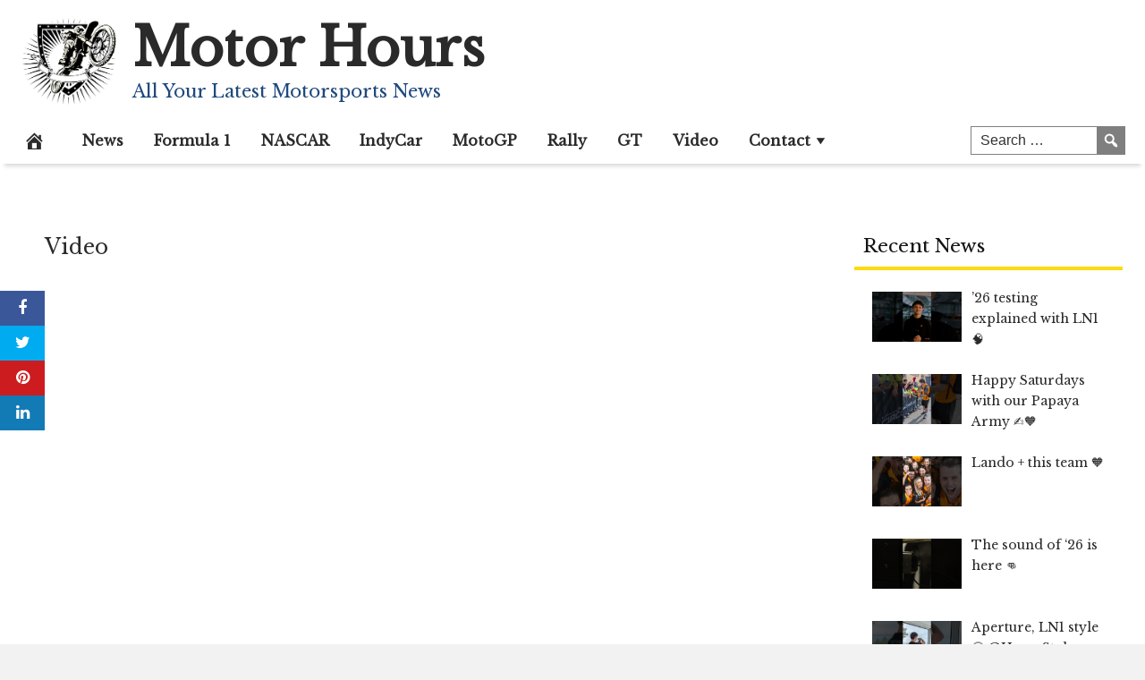

--- FILE ---
content_type: text/html; charset=UTF-8
request_url: https://motorhours.com/2021/09/19/live-british-gt-oulton-park-r7/
body_size: 16630
content:
<!DOCTYPE html>
<html lang="en-GB">
<head>
<meta charset="UTF-8">
<meta name="viewport" content="width=device-width, initial-scale=1">
<link rel="profile" href="https://gmpg.org/xfn/11">

<meta name='robots' content='index, follow, max-image-preview:large, max-snippet:-1, max-video-preview:-1' />
	<style>img:is([sizes="auto" i], [sizes^="auto," i]) { contain-intrinsic-size: 3000px 1500px }</style>
	<meta property="og:image" content="https://i.ytimg.com/vi/7LVxBpnFFzI/maxresdefault.jpg" />
	<meta property="og:image:width" content="1024" />
	<meta property="og:image:height" content="1024" />
	
	
	<!-- This site is optimized with the Yoast SEO plugin v25.9 - https://yoast.com/wordpress/plugins/seo/ -->
	<title>LIVE | British GT - Oulton Park - R7 - Motor Hours</title>
	<link rel="canonical" href="https://motorhours.com/2021/09/19/live-british-gt-oulton-park-r7/" />
	<meta property="og:locale" content="en_GB" />
	<meta property="og:type" content="article" />
	<meta property="og:title" content="LIVE | British GT - Oulton Park - R7 - Motor Hours" />
	<meta property="og:description" content="The GT4 Drivers&#8217; Championship could be decided during Oulton&#8217;s first 60min race when Will Burns and Gus Burton must win to have a shot at making history. Official merchandise: britishgt.com/shop" />
	<meta property="og:url" content="https://motorhours.com/2021/09/19/live-british-gt-oulton-park-r7/" />
	<meta property="og:site_name" content="Motor Hours" />
	<meta property="article:published_time" content="2021-09-19T22:27:07+00:00" />
	<meta name="author" content="The Scribe" />
	<meta name="twitter:card" content="summary_large_image" />
	<meta name="twitter:label1" content="Written by" />
	<meta name="twitter:data1" content="The Scribe" />
	<script type="application/ld+json" class="yoast-schema-graph">{"@context":"https://schema.org","@graph":[{"@type":"WebPage","@id":"https://motorhours.com/2021/09/19/live-british-gt-oulton-park-r7/","url":"https://motorhours.com/2021/09/19/live-british-gt-oulton-park-r7/","name":"LIVE | British GT - Oulton Park - R7 - Motor Hours","isPartOf":{"@id":"https://motorhours.com/#website"},"datePublished":"2021-09-19T22:27:07+00:00","author":{"@id":"https://motorhours.com/#/schema/person/e2b908fd54b595afeb7d87be7c549ea6"},"breadcrumb":{"@id":"https://motorhours.com/2021/09/19/live-british-gt-oulton-park-r7/#breadcrumb"},"inLanguage":"en-GB","potentialAction":[{"@type":"ReadAction","target":["https://motorhours.com/2021/09/19/live-british-gt-oulton-park-r7/"]}]},{"@type":"BreadcrumbList","@id":"https://motorhours.com/2021/09/19/live-british-gt-oulton-park-r7/#breadcrumb","itemListElement":[{"@type":"ListItem","position":1,"name":"Home","item":"https://motorhours.com/"},{"@type":"ListItem","position":2,"name":"LIVE | British GT &#8211; Oulton Park &#8211; R7"}]},{"@type":"WebSite","@id":"https://motorhours.com/#website","url":"https://motorhours.com/","name":"Motor Hours","description":"All Your Latest Motorsports News","potentialAction":[{"@type":"SearchAction","target":{"@type":"EntryPoint","urlTemplate":"https://motorhours.com/?s={search_term_string}"},"query-input":{"@type":"PropertyValueSpecification","valueRequired":true,"valueName":"search_term_string"}}],"inLanguage":"en-GB"},{"@type":"Person","@id":"https://motorhours.com/#/schema/person/e2b908fd54b595afeb7d87be7c549ea6","name":"The Scribe","image":{"@type":"ImageObject","inLanguage":"en-GB","@id":"https://motorhours.com/#/schema/person/image/","url":"https://secure.gravatar.com/avatar/4727ed3efee4b68a29ee869ffa276c7d255d8cd16d792b14fd30056121dd6b4a?s=96&d=mm&r=g","contentUrl":"https://secure.gravatar.com/avatar/4727ed3efee4b68a29ee869ffa276c7d255d8cd16d792b14fd30056121dd6b4a?s=96&d=mm&r=g","caption":"The Scribe"},"url":"https://motorhours.com/author/scribe/"}]}</script>
	<!-- / Yoast SEO plugin. -->


<link rel='dns-prefetch' href='//platform.twitter.com' />
<link rel='dns-prefetch' href='//cdnjs.cloudflare.com' />
<link rel='dns-prefetch' href='//fonts.googleapis.com' />
<link rel="alternate" type="application/rss+xml" title="Motor Hours &raquo; Feed" href="https://motorhours.com/feed/" />
<link rel="alternate" type="application/rss+xml" title="Motor Hours &raquo; Comments Feed" href="https://motorhours.com/comments/feed/" />
<link rel="alternate" type="application/rss+xml" title="Motor Hours &raquo; LIVE | British GT &#8211; Oulton Park &#8211; R7 Comments Feed" href="https://motorhours.com/2021/09/19/live-british-gt-oulton-park-r7/feed/" />
<script type="text/javascript">
/* <![CDATA[ */
window._wpemojiSettings = {"baseUrl":"https:\/\/s.w.org\/images\/core\/emoji\/16.0.1\/72x72\/","ext":".png","svgUrl":"https:\/\/s.w.org\/images\/core\/emoji\/16.0.1\/svg\/","svgExt":".svg","source":{"concatemoji":"https:\/\/motorhours.com\/wp-includes\/js\/wp-emoji-release.min.js?ver=6.8.3"}};
/*! This file is auto-generated */
!function(s,n){var o,i,e;function c(e){try{var t={supportTests:e,timestamp:(new Date).valueOf()};sessionStorage.setItem(o,JSON.stringify(t))}catch(e){}}function p(e,t,n){e.clearRect(0,0,e.canvas.width,e.canvas.height),e.fillText(t,0,0);var t=new Uint32Array(e.getImageData(0,0,e.canvas.width,e.canvas.height).data),a=(e.clearRect(0,0,e.canvas.width,e.canvas.height),e.fillText(n,0,0),new Uint32Array(e.getImageData(0,0,e.canvas.width,e.canvas.height).data));return t.every(function(e,t){return e===a[t]})}function u(e,t){e.clearRect(0,0,e.canvas.width,e.canvas.height),e.fillText(t,0,0);for(var n=e.getImageData(16,16,1,1),a=0;a<n.data.length;a++)if(0!==n.data[a])return!1;return!0}function f(e,t,n,a){switch(t){case"flag":return n(e,"\ud83c\udff3\ufe0f\u200d\u26a7\ufe0f","\ud83c\udff3\ufe0f\u200b\u26a7\ufe0f")?!1:!n(e,"\ud83c\udde8\ud83c\uddf6","\ud83c\udde8\u200b\ud83c\uddf6")&&!n(e,"\ud83c\udff4\udb40\udc67\udb40\udc62\udb40\udc65\udb40\udc6e\udb40\udc67\udb40\udc7f","\ud83c\udff4\u200b\udb40\udc67\u200b\udb40\udc62\u200b\udb40\udc65\u200b\udb40\udc6e\u200b\udb40\udc67\u200b\udb40\udc7f");case"emoji":return!a(e,"\ud83e\udedf")}return!1}function g(e,t,n,a){var r="undefined"!=typeof WorkerGlobalScope&&self instanceof WorkerGlobalScope?new OffscreenCanvas(300,150):s.createElement("canvas"),o=r.getContext("2d",{willReadFrequently:!0}),i=(o.textBaseline="top",o.font="600 32px Arial",{});return e.forEach(function(e){i[e]=t(o,e,n,a)}),i}function t(e){var t=s.createElement("script");t.src=e,t.defer=!0,s.head.appendChild(t)}"undefined"!=typeof Promise&&(o="wpEmojiSettingsSupports",i=["flag","emoji"],n.supports={everything:!0,everythingExceptFlag:!0},e=new Promise(function(e){s.addEventListener("DOMContentLoaded",e,{once:!0})}),new Promise(function(t){var n=function(){try{var e=JSON.parse(sessionStorage.getItem(o));if("object"==typeof e&&"number"==typeof e.timestamp&&(new Date).valueOf()<e.timestamp+604800&&"object"==typeof e.supportTests)return e.supportTests}catch(e){}return null}();if(!n){if("undefined"!=typeof Worker&&"undefined"!=typeof OffscreenCanvas&&"undefined"!=typeof URL&&URL.createObjectURL&&"undefined"!=typeof Blob)try{var e="postMessage("+g.toString()+"("+[JSON.stringify(i),f.toString(),p.toString(),u.toString()].join(",")+"));",a=new Blob([e],{type:"text/javascript"}),r=new Worker(URL.createObjectURL(a),{name:"wpTestEmojiSupports"});return void(r.onmessage=function(e){c(n=e.data),r.terminate(),t(n)})}catch(e){}c(n=g(i,f,p,u))}t(n)}).then(function(e){for(var t in e)n.supports[t]=e[t],n.supports.everything=n.supports.everything&&n.supports[t],"flag"!==t&&(n.supports.everythingExceptFlag=n.supports.everythingExceptFlag&&n.supports[t]);n.supports.everythingExceptFlag=n.supports.everythingExceptFlag&&!n.supports.flag,n.DOMReady=!1,n.readyCallback=function(){n.DOMReady=!0}}).then(function(){return e}).then(function(){var e;n.supports.everything||(n.readyCallback(),(e=n.source||{}).concatemoji?t(e.concatemoji):e.wpemoji&&e.twemoji&&(t(e.twemoji),t(e.wpemoji)))}))}((window,document),window._wpemojiSettings);
/* ]]> */
</script>
<style id='wp-emoji-styles-inline-css' type='text/css'>

	img.wp-smiley, img.emoji {
		display: inline !important;
		border: none !important;
		box-shadow: none !important;
		height: 1em !important;
		width: 1em !important;
		margin: 0 0.07em !important;
		vertical-align: -0.1em !important;
		background: none !important;
		padding: 0 !important;
	}
</style>
<link rel='stylesheet' id='wp-block-library-css' href='https://motorhours.com/wp-includes/css/dist/block-library/style.min.css?ver=6.8.3' type='text/css' media='all' />
<style id='classic-theme-styles-inline-css' type='text/css'>
/*! This file is auto-generated */
.wp-block-button__link{color:#fff;background-color:#32373c;border-radius:9999px;box-shadow:none;text-decoration:none;padding:calc(.667em + 2px) calc(1.333em + 2px);font-size:1.125em}.wp-block-file__button{background:#32373c;color:#fff;text-decoration:none}
</style>
<style id='global-styles-inline-css' type='text/css'>
:root{--wp--preset--aspect-ratio--square: 1;--wp--preset--aspect-ratio--4-3: 4/3;--wp--preset--aspect-ratio--3-4: 3/4;--wp--preset--aspect-ratio--3-2: 3/2;--wp--preset--aspect-ratio--2-3: 2/3;--wp--preset--aspect-ratio--16-9: 16/9;--wp--preset--aspect-ratio--9-16: 9/16;--wp--preset--color--black: #000000;--wp--preset--color--cyan-bluish-gray: #abb8c3;--wp--preset--color--white: #ffffff;--wp--preset--color--pale-pink: #f78da7;--wp--preset--color--vivid-red: #cf2e2e;--wp--preset--color--luminous-vivid-orange: #ff6900;--wp--preset--color--luminous-vivid-amber: #fcb900;--wp--preset--color--light-green-cyan: #7bdcb5;--wp--preset--color--vivid-green-cyan: #00d084;--wp--preset--color--pale-cyan-blue: #8ed1fc;--wp--preset--color--vivid-cyan-blue: #0693e3;--wp--preset--color--vivid-purple: #9b51e0;--wp--preset--gradient--vivid-cyan-blue-to-vivid-purple: linear-gradient(135deg,rgba(6,147,227,1) 0%,rgb(155,81,224) 100%);--wp--preset--gradient--light-green-cyan-to-vivid-green-cyan: linear-gradient(135deg,rgb(122,220,180) 0%,rgb(0,208,130) 100%);--wp--preset--gradient--luminous-vivid-amber-to-luminous-vivid-orange: linear-gradient(135deg,rgba(252,185,0,1) 0%,rgba(255,105,0,1) 100%);--wp--preset--gradient--luminous-vivid-orange-to-vivid-red: linear-gradient(135deg,rgba(255,105,0,1) 0%,rgb(207,46,46) 100%);--wp--preset--gradient--very-light-gray-to-cyan-bluish-gray: linear-gradient(135deg,rgb(238,238,238) 0%,rgb(169,184,195) 100%);--wp--preset--gradient--cool-to-warm-spectrum: linear-gradient(135deg,rgb(74,234,220) 0%,rgb(151,120,209) 20%,rgb(207,42,186) 40%,rgb(238,44,130) 60%,rgb(251,105,98) 80%,rgb(254,248,76) 100%);--wp--preset--gradient--blush-light-purple: linear-gradient(135deg,rgb(255,206,236) 0%,rgb(152,150,240) 100%);--wp--preset--gradient--blush-bordeaux: linear-gradient(135deg,rgb(254,205,165) 0%,rgb(254,45,45) 50%,rgb(107,0,62) 100%);--wp--preset--gradient--luminous-dusk: linear-gradient(135deg,rgb(255,203,112) 0%,rgb(199,81,192) 50%,rgb(65,88,208) 100%);--wp--preset--gradient--pale-ocean: linear-gradient(135deg,rgb(255,245,203) 0%,rgb(182,227,212) 50%,rgb(51,167,181) 100%);--wp--preset--gradient--electric-grass: linear-gradient(135deg,rgb(202,248,128) 0%,rgb(113,206,126) 100%);--wp--preset--gradient--midnight: linear-gradient(135deg,rgb(2,3,129) 0%,rgb(40,116,252) 100%);--wp--preset--font-size--small: 13px;--wp--preset--font-size--medium: 20px;--wp--preset--font-size--large: 36px;--wp--preset--font-size--x-large: 42px;--wp--preset--spacing--20: 0.44rem;--wp--preset--spacing--30: 0.67rem;--wp--preset--spacing--40: 1rem;--wp--preset--spacing--50: 1.5rem;--wp--preset--spacing--60: 2.25rem;--wp--preset--spacing--70: 3.38rem;--wp--preset--spacing--80: 5.06rem;--wp--preset--shadow--natural: 6px 6px 9px rgba(0, 0, 0, 0.2);--wp--preset--shadow--deep: 12px 12px 50px rgba(0, 0, 0, 0.4);--wp--preset--shadow--sharp: 6px 6px 0px rgba(0, 0, 0, 0.2);--wp--preset--shadow--outlined: 6px 6px 0px -3px rgba(255, 255, 255, 1), 6px 6px rgba(0, 0, 0, 1);--wp--preset--shadow--crisp: 6px 6px 0px rgba(0, 0, 0, 1);}:where(.is-layout-flex){gap: 0.5em;}:where(.is-layout-grid){gap: 0.5em;}body .is-layout-flex{display: flex;}.is-layout-flex{flex-wrap: wrap;align-items: center;}.is-layout-flex > :is(*, div){margin: 0;}body .is-layout-grid{display: grid;}.is-layout-grid > :is(*, div){margin: 0;}:where(.wp-block-columns.is-layout-flex){gap: 2em;}:where(.wp-block-columns.is-layout-grid){gap: 2em;}:where(.wp-block-post-template.is-layout-flex){gap: 1.25em;}:where(.wp-block-post-template.is-layout-grid){gap: 1.25em;}.has-black-color{color: var(--wp--preset--color--black) !important;}.has-cyan-bluish-gray-color{color: var(--wp--preset--color--cyan-bluish-gray) !important;}.has-white-color{color: var(--wp--preset--color--white) !important;}.has-pale-pink-color{color: var(--wp--preset--color--pale-pink) !important;}.has-vivid-red-color{color: var(--wp--preset--color--vivid-red) !important;}.has-luminous-vivid-orange-color{color: var(--wp--preset--color--luminous-vivid-orange) !important;}.has-luminous-vivid-amber-color{color: var(--wp--preset--color--luminous-vivid-amber) !important;}.has-light-green-cyan-color{color: var(--wp--preset--color--light-green-cyan) !important;}.has-vivid-green-cyan-color{color: var(--wp--preset--color--vivid-green-cyan) !important;}.has-pale-cyan-blue-color{color: var(--wp--preset--color--pale-cyan-blue) !important;}.has-vivid-cyan-blue-color{color: var(--wp--preset--color--vivid-cyan-blue) !important;}.has-vivid-purple-color{color: var(--wp--preset--color--vivid-purple) !important;}.has-black-background-color{background-color: var(--wp--preset--color--black) !important;}.has-cyan-bluish-gray-background-color{background-color: var(--wp--preset--color--cyan-bluish-gray) !important;}.has-white-background-color{background-color: var(--wp--preset--color--white) !important;}.has-pale-pink-background-color{background-color: var(--wp--preset--color--pale-pink) !important;}.has-vivid-red-background-color{background-color: var(--wp--preset--color--vivid-red) !important;}.has-luminous-vivid-orange-background-color{background-color: var(--wp--preset--color--luminous-vivid-orange) !important;}.has-luminous-vivid-amber-background-color{background-color: var(--wp--preset--color--luminous-vivid-amber) !important;}.has-light-green-cyan-background-color{background-color: var(--wp--preset--color--light-green-cyan) !important;}.has-vivid-green-cyan-background-color{background-color: var(--wp--preset--color--vivid-green-cyan) !important;}.has-pale-cyan-blue-background-color{background-color: var(--wp--preset--color--pale-cyan-blue) !important;}.has-vivid-cyan-blue-background-color{background-color: var(--wp--preset--color--vivid-cyan-blue) !important;}.has-vivid-purple-background-color{background-color: var(--wp--preset--color--vivid-purple) !important;}.has-black-border-color{border-color: var(--wp--preset--color--black) !important;}.has-cyan-bluish-gray-border-color{border-color: var(--wp--preset--color--cyan-bluish-gray) !important;}.has-white-border-color{border-color: var(--wp--preset--color--white) !important;}.has-pale-pink-border-color{border-color: var(--wp--preset--color--pale-pink) !important;}.has-vivid-red-border-color{border-color: var(--wp--preset--color--vivid-red) !important;}.has-luminous-vivid-orange-border-color{border-color: var(--wp--preset--color--luminous-vivid-orange) !important;}.has-luminous-vivid-amber-border-color{border-color: var(--wp--preset--color--luminous-vivid-amber) !important;}.has-light-green-cyan-border-color{border-color: var(--wp--preset--color--light-green-cyan) !important;}.has-vivid-green-cyan-border-color{border-color: var(--wp--preset--color--vivid-green-cyan) !important;}.has-pale-cyan-blue-border-color{border-color: var(--wp--preset--color--pale-cyan-blue) !important;}.has-vivid-cyan-blue-border-color{border-color: var(--wp--preset--color--vivid-cyan-blue) !important;}.has-vivid-purple-border-color{border-color: var(--wp--preset--color--vivid-purple) !important;}.has-vivid-cyan-blue-to-vivid-purple-gradient-background{background: var(--wp--preset--gradient--vivid-cyan-blue-to-vivid-purple) !important;}.has-light-green-cyan-to-vivid-green-cyan-gradient-background{background: var(--wp--preset--gradient--light-green-cyan-to-vivid-green-cyan) !important;}.has-luminous-vivid-amber-to-luminous-vivid-orange-gradient-background{background: var(--wp--preset--gradient--luminous-vivid-amber-to-luminous-vivid-orange) !important;}.has-luminous-vivid-orange-to-vivid-red-gradient-background{background: var(--wp--preset--gradient--luminous-vivid-orange-to-vivid-red) !important;}.has-very-light-gray-to-cyan-bluish-gray-gradient-background{background: var(--wp--preset--gradient--very-light-gray-to-cyan-bluish-gray) !important;}.has-cool-to-warm-spectrum-gradient-background{background: var(--wp--preset--gradient--cool-to-warm-spectrum) !important;}.has-blush-light-purple-gradient-background{background: var(--wp--preset--gradient--blush-light-purple) !important;}.has-blush-bordeaux-gradient-background{background: var(--wp--preset--gradient--blush-bordeaux) !important;}.has-luminous-dusk-gradient-background{background: var(--wp--preset--gradient--luminous-dusk) !important;}.has-pale-ocean-gradient-background{background: var(--wp--preset--gradient--pale-ocean) !important;}.has-electric-grass-gradient-background{background: var(--wp--preset--gradient--electric-grass) !important;}.has-midnight-gradient-background{background: var(--wp--preset--gradient--midnight) !important;}.has-small-font-size{font-size: var(--wp--preset--font-size--small) !important;}.has-medium-font-size{font-size: var(--wp--preset--font-size--medium) !important;}.has-large-font-size{font-size: var(--wp--preset--font-size--large) !important;}.has-x-large-font-size{font-size: var(--wp--preset--font-size--x-large) !important;}
:where(.wp-block-post-template.is-layout-flex){gap: 1.25em;}:where(.wp-block-post-template.is-layout-grid){gap: 1.25em;}
:where(.wp-block-columns.is-layout-flex){gap: 2em;}:where(.wp-block-columns.is-layout-grid){gap: 2em;}
:root :where(.wp-block-pullquote){font-size: 1.5em;line-height: 1.6;}
</style>
<link rel='stylesheet' id='wp-autonomous-rss-css' href='https://motorhours.com/wp-content/plugins/wp-autonomous-rss/public/css/wp-autonomous-rss-public.css?ver=1.0.0' type='text/css' media='all' />
<link rel='stylesheet' id='wp-autonomous-youtube-css' href='https://motorhours.com/wp-content/plugins/wp-autonomous-youtube/public/css/wp-autonomous-youtube-public.css?ver=1.0.0' type='text/css' media='all' />
<link rel='stylesheet' id='disruptpress-style-css' href='https://motorhours.com/wp-content/uploads/disruptpress/style.css?ver=6.8.3' type='text/css' media='all' />
<style id='disruptpress-style-inline-css' type='text/css'>

	
#dp_source_link {
	display:none !important;
}	
	
.dp-social-media-follow-instagram a {
	background-color: #9C27B0;
}

.dp-social-media-follow-youtube a {
    background-color: #FF0000;
}

.site-header .title-logo {
	height: inherit;
}

@media only screen and (max-width: 768px) {

	.woocommerce ul.products li.last, .woocommerce-page ul.products li.last {
			margin-right: 0px !important;
	}
}

@media only screen and (max-width: 600px) {

	.woocommerce ul.products li.last, .woocommerce-page ul.products li.last {
			margin-right: 0px !important;
	}
	.woocommerce ul.products[class*=columns-] li.product, .woocommerce-page ul.products[class*=columns-] li.product {
		width: 100%;
	}
}

@media only screen and (max-width: 767px) {
	
	.dp-slider {
		width: calc(100% - 15px) !important;
	}
	.dp-grid-loop-wrap-parent {
		width: 100% !important;
	}
	.dp-grid-loop-title {
		font-size:16px !important;
	}
}

@media only screen and (max-width: 1023px) {
	
	.dp-grid-loop-title {
		font-size:15px !important;
	}
}	


/* ## Front Page Grid
--------------------------------------------- */

.dp-grid-loop-wrap {
	margin-top: 0px;	
}

.dp-grid-loop-wrap-bottom {
	margin-bottom: 50px;
}

.dp-grid-loop-wrap-parent {
	position: relative;
	width: 50%;
	float:left;
	padding: 5px;
}

.dp-grid-loop-wrap-child {
	overflow:hidden;
	border-radius: 0px;
	position: relative;
	padding-bottom: calc(100% * 9 / 16);
	background-size: cover;
    background-repeat: no-repeat;
    background-position: center center;
}

.dp-grid-loop-image img {
	position: absolute;
	height: 100%;
    width: 100%;
	background-position: top center;
}

.dp-grid-loop-content-wrap {
	position: absolute;
	bottom: 0;
	background: rgba(10,0,0,0.5);
	width: 100%;
	height: auto;
	padding: 10px;
	color: #fff;
	line-height: 1.4;
}

.dp-grid-loop-title {
	overflow:hidden;
	font-size: 16px;
	font-weight: 400;
	color: #FFFFFF;
}

.dp-grid-loop-content {
	position: absolute;
	top: 0;
	bottom: 0;
	left: 0;
	right: 0;
}

.dp-grid-loop-meta {
	font-size: 12px;
	color: #FFFFFF;
}

.dp-grid-loop-date {
	display: inline-block;
}

.dp-grid-loop-cat {
	display: inline-block;
	float: right;
}





/*** H2 fix ***/
.dp-blog-roll-loop-title h2 {
    font-size: 30px;
    font-size: 3rem;
    font-weight: 400;
    text-align: center;
}

@media only screen and (max-width: 600px) {

    .dp-blog-roll-loop-title h2 {
		font-size: 20px;
		font-weight: 700;
	}
}


/*** Amazon Ads ***/

.dp_amazon_ad_rating {
    --percent: calc(var(--rating) / 5 * 100%);
    display: inline-block;
    font-size: 14px;
    line-height: 1;
    height: 16px;
    margin-top: 5px;
}

.dp_amazon_ad_rating::before {
    content: "★★★★★";
    letter-spacing: 0;
    background: linear-gradient(90deg, #fc0 var(--percent), #fff var(--percent));
    -webkit-background-clip: text;
    -webkit-text-fill-color: transparent;
    font-size: 16px;
}

.dp_amazon_ads {
    width: 100%;
    display: grid;
    gap: 15px;
    grid-template-columns: repeat(4, 1fr);
    font-family: Arial,Helvetica,sans-serif;
}

.dp_amazon_ads a {
    text-decoration: none;
}

.dp_amazon_ad {
    display: inline-block;
    border: 1px solid #ccc;
    padding: 10px 10px 5px 10px;
    background: #FFFFFF;
}

.dp_amazon_ad_img {
    position: relative;
    padding-top: 56.25%;
    margin: 0;
    width: 100%;
}

.dp_amazon_ad_img img {
    position: absolute;
    top: 0;
    left: 0;
    bottom: 0;
    right: 0;
    width: 100%;
    height: 100%;
    object-fit: contain;
}

.dp_amazon_ad_title {
    font-size: 15px;
    line-height: 1.2;
    height: 2.4em;
    overflow: hidden;
    text-overflow: ellipsis;
    margin-top: 10px;
    margin-bottom: 15px;
    color: blue;
}

.dp_amazon_ad:hover .dp_amazon_ad_title {
    color: #f90;
}

.dp_amazon_ad_price {
    font-weight: bold;
    color: #000000;
    font-size: 14px;
    line-height: 1;
}

.dp_amazon_ad_listprice {
    display: inline-block;
    font-size: 12px;
    color: #4a4a4a;
    text-decoration: line-through;
}

.dp_amazon_ad_prime {
    display: inline-block;
    height: 15px;
}

.dp_amazon_ad_prime img {
    height: 100%;
}

.dp_amazon_ad_reviews {
    display: inline-block;
    color: #000000;
}

.dp_amazon_ads_disclaimer {
    display: block;
    margin-top: 3px;
    margin-bottom: 3px;
    text-align: right;
    font-size: 11px;
    font-weight: bold;
    padding: 10px 3px;
    font-family: Arial,Helvetica,sans-serif;
}

.dp_amazon_ads_disclaimer a {
    text-decoration: none;
    color: #777;
}

.dp_amazon_ads_widget {
    grid-template-columns: repeat(2, 1fr);
}



        
.dp-grid-loop-wrap-parent:nth-child(n+1):nth-child(-n+2) {
    width: 50%;
}
.dp-grid-loop-wrap-parent:nth-child(n+1):nth-child(-n+2) .dp-grid-loop-title {
    font-size: 22px;
}
.dp-grid-loop-wrap-parent:nth-child(n+1):nth-child(-n+2) .dp-grid-loop-meta {
    font-size: 14px;
}


.dp-grid-loop-wrap-parent:nth-child(n+3):nth-child(-n+5) {
    width: 33%;
}
.dp-grid-loop-wrap-parent:nth-child(n+3):nth-child(-n+5) .dp-grid-loop-title {
    font-size: 16px;
}
.dp-grid-loop-wrap-parent::nth-child(n+3):nth-child(-n+5) .dp-grid-loop-meta {
    font-size: 12px;
}


.dp-grid-loop-wrap-parent:nth-child(n+6):nth-child(-n+9) {
    width: 25%;
}
.dp-grid-loop-wrap-parent:nth-child(n+6):nth-child(-n+9) .dp-grid-loop-title {
    font-size: 14px;
}
.dp-grid-loop-wrap-parent::nth-child(n+6):nth-child(-n+9) .dp-grid-loop-meta {
    font-size: 12px;
}



        

</style>
<link rel='stylesheet' id='responsive-menu-css-css' href='https://motorhours.com/wp-content/themes/disruptpress/css/responsive-menu.css?ver=6.8.3' type='text/css' media='all' />
<link rel='stylesheet' id='font-awesome-css-css' href='//cdnjs.cloudflare.com/ajax/libs/font-awesome/4.7.0/css/font-awesome.css?ver=6.8.3' type='text/css' media='all' />
<link rel='stylesheet' id='dashicons-css' href='https://motorhours.com/wp-includes/css/dashicons.min.css?ver=6.8.3' type='text/css' media='all' />
<link rel='stylesheet' id='dp-google-font-body-css' href='https://fonts.googleapis.com/css?family=Libre+Baskerville&#038;ver=6.8.3' type='text/css' media='all' />
<link rel='stylesheet' id='dp-google-font-h1-h6-css' href='https://fonts.googleapis.com/css?family=Libre+Baskerville&#038;ver=6.8.3' type='text/css' media='all' />
<link rel='stylesheet' id='dp-google-font-nav-primary-logo-title-css' href='https://fonts.googleapis.com/css?family=Play&#038;ver=6.8.3' type='text/css' media='all' />
<link rel='stylesheet' id='bxslider-css-css' href='https://motorhours.com/wp-content/themes/disruptpress/bxslider/jquery.bxslider.min.css?ver=6.8.3' type='text/css' media='all' />
<link rel='stylesheet' id='recent-posts-widget-with-thumbnails-public-style-css' href='https://motorhours.com/wp-content/plugins/recent-posts-widget-with-thumbnails/public.css?ver=7.1.1' type='text/css' media='all' />
<script type="text/javascript" src="https://motorhours.com/wp-includes/js/jquery/jquery.min.js?ver=3.7.1" id="jquery-core-js"></script>
<script type="text/javascript" src="https://motorhours.com/wp-includes/js/jquery/jquery-migrate.min.js?ver=3.4.1" id="jquery-migrate-js"></script>
<script type="text/javascript" src="https://motorhours.com/wp-content/plugins/wp-autonomous-rss/public/js/wp-autonomous-rss-public.js?ver=1.0.0" id="wp-autonomous-rss-js"></script>
<script type="text/javascript" src="https://motorhours.com/wp-content/plugins/wp-autonomous-youtube/public/js/wp-autonomous-youtube-public.js?ver=1.0.0" id="wp-autonomous-youtube-js"></script>
<script type="text/javascript" src="https://motorhours.com/wp-content/themes/disruptpress/bxslider/jquery.bxslider.min.js?ver=1.0.0" id="bxslider-js"></script>
<link rel="https://api.w.org/" href="https://motorhours.com/wp-json/" /><link rel="alternate" title="JSON" type="application/json" href="https://motorhours.com/wp-json/wp/v2/posts/21558" /><link rel="EditURI" type="application/rsd+xml" title="RSD" href="https://motorhours.com/xmlrpc.php?rsd" />
<meta name="generator" content="WordPress 6.8.3" />
<link rel='shortlink' href='https://motorhours.com/?p=21558' />
<link rel="alternate" title="oEmbed (JSON)" type="application/json+oembed" href="https://motorhours.com/wp-json/oembed/1.0/embed?url=https%3A%2F%2Fmotorhours.com%2F2021%2F09%2F19%2Flive-british-gt-oulton-park-r7%2F" />
<link rel="alternate" title="oEmbed (XML)" type="text/xml+oembed" href="https://motorhours.com/wp-json/oembed/1.0/embed?url=https%3A%2F%2Fmotorhours.com%2F2021%2F09%2F19%2Flive-british-gt-oulton-park-r7%2F&#038;format=xml" />
<script type="text/javascript">
jQuery(document).ready(function(){
		jQuery('.bxslider').bxSlider({
			mode: 'horizontal',
			moveSlides: 1,
			slideMargin: 40,
            infiniteLoop: true,
            touchEnabled : (navigator.maxTouchPoints > 0),
			captions: true,
			autoStart: true,
			auto: true,
			speed: 800,
		});
	});

    jQuery(document).ready(function(){

        const dpAmazonSearchKeyword1 = "laptops";
        const dpAmazonSearchKeyword2 = "echo";
        const dpAmazonSearchKeyword3 = "";
        const dpAmazonSearchKeyword4 = "";

        const dpRowAmazonAd1 = 1;
        const dpRowAmazonAd2 = 2;
        const dpRowAmazonAd3 = 1;
        const dpRowAmazonAd4 = 1;

        const dpEnableAmazonAd1 = false;
        const dpEnableAmazonAd2 = false;
        const dpEnableAmazonAd3 = true;
        const dpEnableAmazonAd4 = true;

        const dpAmazonAdsCacheDuration = 86400; //86400 = 24hours
        const dpCurrentUnixTimeStamp = Math.floor(Date.now() / 1000);

        const dpAmazonAdsCountryTags = {
            "ES": "",
            "CA": "",
            "DE": "",
            "FR": "",
            "GB": "",
            "IT": "",
            "JP": "",
            "US": "",
        };

        const dpAmazonGeoLocations = {
            "ES": "ES",
            "CA": "CA",
            "DE": "DE",
            "FR": "FR",
            "GB": "GB",
            "IT": "IT",
            "JP": "JP",
            "US": "US",
            
            "IE": "GB",
            "CH": "DE",
            "AT": "DE",
        };

        const dpAmazonGeoLocationsMarkets = {
            "ES": "//ws-eu.amazon-adsystem.com/widgets/q?callback=search_callback&MarketPlace=ES&Operation=GetResults&InstanceId=0&dataType=jsonp&TemplateId=MobileSearchResults&ServiceVersion=20070822",
            "CA": "//ws-na.amazon-adsystem.com/widgets/q?callback=search_callback&MarketPlace=CA&Operation=GetResults&InstanceId=0&dataType=jsonp&TemplateId=MobileSearchResults&ServiceVersion=20070822",
            "DE": "//ws-eu.amazon-adsystem.com/widgets/q?callback=search_callback&MarketPlace=DE&Operation=GetResults&InstanceId=0&dataType=jsonp&TemplateId=MobileSearchResults&ServiceVersion=20070822",
            "FR": "//ws-eu.amazon-adsystem.com/widgets/q?callback=search_callback&MarketPlace=FR&Operation=GetResults&InstanceId=0&dataType=jsonp&TemplateId=MobileSearchResults&ServiceVersion=20070822",
            "GB": "//ws-eu.amazon-adsystem.com/widgets/q?callback=search_callback&MarketPlace=GB&Operation=GetResults&InstanceId=0&dataType=jsonp&TemplateId=MobileSearchResults&ServiceVersion=20070822",
            "IT": "//ws-eu.amazon-adsystem.com/widgets/q?callback=search_callback&MarketPlace=IT&Operation=GetResults&InstanceId=0&dataType=jsonp&TemplateId=MobileSearchResults&ServiceVersion=20070822",
            "JP": "//ws-fe.amazon-adsystem.com/widgets/q?callback=search_callback&MarketPlace=JP&Operation=GetResults&InstanceId=0&dataType=jsonp&TemplateId=MobileSearchResults&ServiceVersion=20070822",
            "US": "//ws-na.amazon-adsystem.com/widgets/q?callback=search_callback&MarketPlace=US&Operation=GetResults&InstanceId=0&dataType=jsonp&TemplateId=MobileSearchResults&ServiceVersion=20070822",
        };

        function dpGetAmazonMarketURL(countryCode) {

            if(dpAmazonGeoLocations.hasOwnProperty(countryCode)) {
                return dpAmazonGeoLocationsMarkets[dpAmazonGeoLocations[countryCode]];
            } else {
                return dpAmazonGeoLocationsMarkets["US"];
            }
        }

        function dpGetAmazonCountryTag(countryCode) {

            if(dpAmazonGeoLocations.hasOwnProperty(countryCode)) {
                return dpAmazonAdsCountryTags[dpAmazonGeoLocations[countryCode]];
            } else {
                return dpAmazonAdsCountryTags["US"];
            }
        }

        async function dpDisplayAmazonAds() {

            async function dpGetPublicIP() {
                try {
                    let response = await fetch("//api.ipify.org/?format=json");

                    if (!response.ok) {
                        throw new Error(`HTTP error! Can"t get public IP from api.ipify.org. Status: ${response.status}`);
                        return false;
                    }

                    let getIP = await response.json();

                    return getIP.ip;

                } catch(e) {
                    return false;
                }
            }

            async function dpGetGeoLocation() {
                let localStorageIP = localStorage.getItem("dp_ip");
                let localStorageGeoLocation = localStorage.getItem("dp_geoLocation");

                //Get new Geo Location if IP changed, OR cache doesn"t exist
                if(localStorageGeoLocation === null || localStorageIP != dpPublicIP) {

                    return jQuery.ajax({
                        url: "//json.geoiplookup.io/"+dpPublicIP+"?callback=dp_geoip_callback",
                        dataType: "jsonp",
                        jsonpCallback: "dp_geoip_callback",
                        success: function(data){
                            localStorage.setItem("dp_geoLocation", data["country_code"]);
                    
                        }, error: function() {
                            localStorage.setItem("dp_geoLocation", "US");
                        }
                    });
                    
                }
            }

            //Saves Amazon Search Keywords to localStorage and returns true if one of the keywords has changed.
            function dpAmazonAdsSearchKeywords() {
                let output = false;
                let localStorageAmazonKeyword1 = localStorage.getItem("dp_amazon_keyword1");
                let localStorageAmazonKeyword2 = localStorage.getItem("dp_amazon_keyword2");
                let localStorageAmazonKeyword3 = localStorage.getItem("dp_amazon_keyword3");
                let localStorageAmazonKeyword4 = localStorage.getItem("dp_amazon_keyword4");

                if(localStorageAmazonKeyword1 === null || localStorageAmazonKeyword1 != dpAmazonSearchKeyword1) {
                    localStorage.setItem("dp_amazon_keyword1", dpAmazonSearchKeyword1);
                    output = true;
                }

                if(localStorageAmazonKeyword2 === null || localStorageAmazonKeyword2 != dpAmazonSearchKeyword2) {
                    localStorage.setItem("dp_amazon_keyword2", dpAmazonSearchKeyword2);
                    output = true;
                }

                if(localStorageAmazonKeyword3 === null || localStorageAmazonKeyword3 != dpAmazonSearchKeyword3) {
                    localStorage.setItem("dp_amazon_keyword3", dpAmazonSearchKeyword3);
                    output = true;
                }

                if(localStorageAmazonKeyword4 === null || localStorageAmazonKeyword4 != dpAmazonSearchKeyword4) {
                    localStorage.setItem("dp_amazon_keyword4", dpAmazonSearchKeyword4);
                    output = true;
                }

                return output;
            }

            //Returns true if cache has expired.
            function dpAmazonAdsIsCacheExpired() {
                let output = false;
                let localStorageAmazonCacheExpiration = localStorage.getItem("dp_amazon_cache_expiration");

                if(localStorageAmazonCacheExpiration === null || dpCurrentUnixTimeStamp >= parseInt(localStorageAmazonCacheExpiration)) {
                    output = true;
                }

                return output;
            }

            //Fetch Amazon ads
            async function dpAmazonAdsFetchJSONP() {
                let localStorageGeoLocation = localStorage.getItem("dp_geoLocation");
                let i = 1;
            
                async function dpAmazonAjaxLoop() {

                    if(i === 5) {
                        dpRenderAmazonAds();
                        return;
                    }

                    let dpAmazonSearchKeyword = localStorage.getItem("dp_amazon_keyword" + i);

                    if(dpAmazonSearchKeyword === null || dpAmazonSearchKeyword == "") {
                        dpAmazonSearchKeyword = "Echo";
                    }

                    jQuery.ajax({
                        url: dpGetAmazonMarketURL(localStorageGeoLocation) + `&Keywords=${dpAmazonSearchKeyword}`,
                        dataType: "jsonp",
                        async: false,
                        jsonpCallback: "search_callback",
                        success: function(data){
                            localStorage.setItem("dp_amazon_cached_json" + i, JSON.stringify(data));
                            i++;

                            dpAmazonAjaxLoop();
                        }
                    });
                }

                localStorage.setItem("dp_amazon_cache_expiration", (dpCurrentUnixTimeStamp + dpAmazonAdsCacheDuration));

                let output = await dpAmazonAjaxLoop();

                return output;
            }

            function dpAmazonAdsHTML(dataJSON, adNumber, maxItems) {
                let localStorageGeoLocation = localStorage.getItem("dp_geoLocation");

                for(let [i, result] of dataJSON.results.entries()){

                    if(i == maxItems) break;

                    let listPrice = result["ListPrice"];
                    let prime = "";
                    let reviews = "";
                    let pageURL = result["DetailPageURL"] + "/?tag=" + dpGetAmazonCountryTag(localStorageGeoLocation);


                    if(listPrice != "") {
                        listPrice = `<div class="dp_amazon_ad_listprice">${listPrice}</div>`;
                    }

                    if(result["IsPrimeEligible"] == "1") {
                        prime = `<div class="dp_amazon_ad_prime"><img src="https://motorhours.com/wp-content/themes/disruptpress/img/prime.png"></div>`;
                    }

                    if(result["TotalReviews"] != "" && result["Rating"] != "") {
                        let rating = Math.round(result["Rating"]*2)/2;

                        reviews = `<div class="dp_amazon_ad_rating Stars" style="--rating: ${rating};">
                                    <div class="dp_amazon_ad_reviews">(${parseInt(result["TotalReviews"]).toLocaleString()})</div>
                                </div>`;
                    }

                    let amazonAd = `
                        <div class="dp_amazon_ad">
                            <a href="${pageURL}" target="_blank">
                                <div class="dp_amazon_ad_img"><img src="${result["ImageUrl"]}"></div>
                                <div class="dp_amazon_ad_title">${result["Title"]}</div>
                                <div class="dp_amazon_ad_price">${result["Price"]}
                                    ${listPrice}
                                    ${prime}
                                </div>
                                ${reviews}
                            </a>
                        </div>`;

                    let getAmazonAdsElement = document.getElementById("dp_amazon_ads" + adNumber);
                    if (typeof(getAmazonAdsElement) != "undefined" && getAmazonAdsElement != null) {
                        let dp_amazon_ads = document.getElementById("dp_amazon_ads" + adNumber).innerHTML;
                        document.getElementById("dp_amazon_ads" + adNumber).innerHTML = dp_amazon_ads + amazonAd;
                    }
                    
                }
            }

            function dpRenderAmazonAds() {
                if(dpEnableAmazonAd1 === true) {
                    let AmazonJSONCached1 = localStorage.getItem("dp_amazon_cached_json1");

                    if(AmazonJSONCached1 !== null) {
                        dpAmazonAdsHTML(JSON.parse(AmazonJSONCached1), "1", dpRowAmazonAd1 * 4);
                    }
                }

                if(dpEnableAmazonAd2 === true) {
                    let AmazonJSONCached2 = localStorage.getItem("dp_amazon_cached_json2");
                    
                    if(AmazonJSONCached2 !== null) {
                        dpAmazonAdsHTML(JSON.parse(AmazonJSONCached2), "2", dpRowAmazonAd2 * 4);
                    }
                }

                if(dpEnableAmazonAd3 === true) {
                    let AmazonJSONCached3 = localStorage.getItem("dp_amazon_cached_json3");
                    
                    if(AmazonJSONCached3 !== null) {
                        dpAmazonAdsHTML(JSON.parse(AmazonJSONCached3), "3", dpRowAmazonAd3 * 2);
                    }
                }

                if(dpEnableAmazonAd4 === true) {
                    let AmazonJSONCached4 = localStorage.getItem("dp_amazon_cached_json4");
                    
                    if(AmazonJSONCached4 !== null) {
                        dpAmazonAdsHTML(JSON.parse(AmazonJSONCached4), "4", dpRowAmazonAd4 * 2);
                    }
                }
                    
            }

            function dpAmazonAdsCheckJSONCache() {
                let AmazonJSONCached1 = localStorage.getItem("dp_amazon_cached_json1");
                let AmazonJSONCached2 = localStorage.getItem("dp_amazon_cached_json2");
                let AmazonJSONCached3 = localStorage.getItem("dp_amazon_cached_json3");
                let AmazonJSONCached4 = localStorage.getItem("dp_amazon_cached_json4");
                    
                if(AmazonJSONCached1 === null || AmazonJSONCached2 === null || AmazonJSONCached3 === null || AmazonJSONCached4 === null) {
                    return true;
                }

                return false;
            }

            const dpPublicIP = await dpGetPublicIP();

            if(dpPublicIP === false) {
                console.log("Failed to get IP. Aborting Amazon Ads.")
                return
            };

            const dpGeoLocation = await dpGetGeoLocation();
            let dpEmptyCache = false;

            if(dpPublicIP != localStorage.getItem("dp_ip")) {
                dpEmptyCache = true;
            }
            localStorage.setItem("dp_ip", dpPublicIP);

            const dpIsCacheExpired = dpAmazonAdsIsCacheExpired();
            const dpSearchKeywords = dpAmazonAdsSearchKeywords();

            if(dpAmazonAdsCheckJSONCache() === true) {
                dpEmptyCache = true;
            }

            if(dpIsCacheExpired === true || dpSearchKeywords === true || dpEmptyCache === true) {
                dpAmazonAdsFetchJSONP();
            } else {
                dpRenderAmazonAds();
            }
        }

        let getAmazonAdsElement1 = document.getElementById("dp_amazon_ads1");
        let getAmazonAdsElement2 = document.getElementById("dp_amazon_ads2");
        let getAmazonAdsElement3 = document.getElementById("dp_amazon_ads3");
        let getAmazonAdsElement4 = document.getElementById("dp_amazon_ads4");

        if (getAmazonAdsElement1 != null || getAmazonAdsElement2 != null || getAmazonAdsElement3 != null || getAmazonAdsElement4 != null) {
            dpDisplayAmazonAds();
        }
    });
</script>		<style type="text/css" id="wp-custom-css">
			
@media (max-width: 575px) {
.post-featured-image {
margin-top: 0px;
}

.site-header {
padding-top:0px;
}

.site-header .title-logo {
margin-bottom: 15px;
}

.site-header .site-title {
font-size: 30px;
font-size: 3rem;
}

.single .entry-header, .page .entry-header {
background: none;
margin-top: 0;
margin-right: 0;
margin-bottom: 0;
margin-left: 0;

padding-top: 10px;
padding-right: 15px;
padding-bottom: 0;
padding-left: 15px;
}

.single .entry-title, .page .entry-title {
color:#000;

}

.single .entry-header .entry-meta {
color:#000;
margin-top: 10px;
margin-left: 0px;
padding-left: 10px;
}
}		</style>
		
<script type='text/javascript' src='https://motorhours.com/wp-content/plugins/wp-spamshield/js/jscripts.php'></script> 
</head>

<body class="wp-singular post-template-default single single-post postid-21558 single-format-standard wp-theme-disruptpress content-sidebar1 wpa_yt_hide_featured_image wpa_yt_hide_video_description">
	
<div class="body-container">
	
	<div class="body-background-2"></div>
		
	<div class="site-container">
			
			<!-- .nav-responsive -->
        <div class="disruptpress-responsive-menu-wrap">

            <div class="disruptpress-responsive-menu-wrap-title">

                <a href="https://motorhours.com/" rel="home">Motor Hours</a>            </div>


            <div class="disruptpress-responsive-menu-wrap-menu-toggle"><a id="disruptpress-responsive-menu-toggle" href="#disruptpress-responsive-menu-toggle"></a></div>
		</div>
		<div id="disruptpress-responsive-menu">
			<a id="disruptpress-responsive-menu-toggle-inside" href="#disruptpress-responsive-menu-toggle"></a>
			<form role="search" method="get" class="responsive-search-form" action="https://motorhours.com">
				<label>
					<input type="search" class="responsive-search-field" placeholder="Search …" value="" name="s">
				</label>
				<span class="dashicons dashicons-search responsive-search-icon"></span>
			</form>
			 <div class="menu-primary-menu-container"><ul id="menu-primary-menu" class="disruptpress-responsive-menu"><li><a href="https://motorhours.com/">Home</a></li><li class="dp-nav-primary-home-icon menu-item"><a href="https://motorhours.com/" rel="home"><span class="dashicons dashicons-admin-home"></span></a></li><li id="menu-item-3507" class="menu-item menu-item-type-taxonomy menu-item-object-category menu-item-3507"><a href="https://motorhours.com/category/news/">News</a></li>
<li id="menu-item-143" class="menu-item menu-item-type-taxonomy menu-item-object-category menu-item-143"><a href="https://motorhours.com/category/formula-1/">Formula 1</a></li>
<li id="menu-item-141" class="menu-item menu-item-type-taxonomy menu-item-object-category menu-item-141"><a href="https://motorhours.com/category/nascar/">NASCAR</a></li>
<li id="menu-item-144" class="menu-item menu-item-type-taxonomy menu-item-object-category menu-item-144"><a href="https://motorhours.com/category/indycar/">IndyCar</a></li>
<li id="menu-item-139" class="menu-item menu-item-type-taxonomy menu-item-object-category menu-item-139"><a href="https://motorhours.com/category/motogp/">MotoGP</a></li>
<li id="menu-item-142" class="menu-item menu-item-type-taxonomy menu-item-object-category menu-item-142"><a href="https://motorhours.com/category/rally/">Rally</a></li>
<li id="menu-item-140" class="menu-item menu-item-type-taxonomy menu-item-object-category menu-item-140"><a href="https://motorhours.com/category/gt/">GT</a></li>
<li id="menu-item-4746" class="menu-item menu-item-type-taxonomy menu-item-object-category current-post-ancestor current-menu-parent current-post-parent menu-item-4746"><a href="https://motorhours.com/category/video/">Video</a></li>
<li id="menu-item-37" class="menu-item menu-item-type-post_type menu-item-object-page menu-item-has-children menu-item-37"><a href="https://motorhours.com/contact-us/">Contact</a>
<ul class="sub-menu">
	<li id="menu-item-38" class="menu-item menu-item-type-post_type menu-item-object-page menu-item-38"><a href="https://motorhours.com/about-us/">About us</a></li>
	<li id="menu-item-33" class="menu-item menu-item-type-post_type menu-item-object-page menu-item-33"><a href="https://motorhours.com/amazon-disclaimer/">Amazon Disclaimer</a></li>
	<li id="menu-item-34" class="menu-item menu-item-type-post_type menu-item-object-page menu-item-34"><a href="https://motorhours.com/dmca-copyrights-disclaimer/">DMCA / Copyrights Disclaimer</a></li>
	<li id="menu-item-35" class="menu-item menu-item-type-post_type menu-item-object-page menu-item-35"><a href="https://motorhours.com/privacy-policy/">Privacy Policy</a></li>
	<li id="menu-item-36" class="menu-item menu-item-type-post_type menu-item-object-page menu-item-36"><a href="https://motorhours.com/terms-and-conditions/">Terms and Conditions</a></li>
</ul>
</li>
<li class="dp-search-nav-primary"><div class="dp-search-nav-primary-wrap"><form role="search" method="get" class="search-form" action="https://motorhours.com"><input type="search" class="search-field" placeholder="Search …" value="" name="s"><input type="submit" class="search-submit" value="&#xf179;"></form></div></li></ul></div>		</div>

		<a class="skip-link screen-reader-text" href="#content">Skip to content</a>

		
		<div class="sidebarfullheight-container">
			
		<!-- .site-header -->
		<!-- .nav-primary -->
		
		<header class="site-header" itemscope itemtype="http://schema.org/WPHeader">
	<div class="wrap">
		
		<div class="title-area"><div class="title-logo"><a href="https://motorhours.com/" rel="home"><div class="title-logo-img"></div></a></div><div class="site-title-wrap"><div class="site-title"><a href="https://motorhours.com/" rel="home" class="dp-font-style-0">Motor Hours</a></div><div class="site-description">All Your Latest Motorsports News</div>
			</div>
		</div>		
		
	</div>
</header>
<div class="nav-primary-height-fix"><div class="nav-primary-scroll-wrap">
	<nav class="nav-primary" itemscope itemtype="http://schema.org/SiteNavigationElement" id="disruptpress-nav-primary" aria-label="Main navigation">

			<div class="wrap"><ul id="menu-primary-menu-1" class="disruptpress-nav-menu"><li class="dp-nav-primary-home-icon menu-item"><a href="https://motorhours.com/" rel="home"><span class="dashicons dashicons-admin-home"></span></a></li><li class="menu-item menu-item-type-taxonomy menu-item-object-category menu-item-3507"><a href="https://motorhours.com/category/news/">News</a></li>
<li class="menu-item menu-item-type-taxonomy menu-item-object-category menu-item-143"><a href="https://motorhours.com/category/formula-1/">Formula 1</a></li>
<li class="menu-item menu-item-type-taxonomy menu-item-object-category menu-item-141"><a href="https://motorhours.com/category/nascar/">NASCAR</a></li>
<li class="menu-item menu-item-type-taxonomy menu-item-object-category menu-item-144"><a href="https://motorhours.com/category/indycar/">IndyCar</a></li>
<li class="menu-item menu-item-type-taxonomy menu-item-object-category menu-item-139"><a href="https://motorhours.com/category/motogp/">MotoGP</a></li>
<li class="menu-item menu-item-type-taxonomy menu-item-object-category menu-item-142"><a href="https://motorhours.com/category/rally/">Rally</a></li>
<li class="menu-item menu-item-type-taxonomy menu-item-object-category menu-item-140"><a href="https://motorhours.com/category/gt/">GT</a></li>
<li class="menu-item menu-item-type-taxonomy menu-item-object-category current-post-ancestor current-menu-parent current-post-parent menu-item-4746"><a href="https://motorhours.com/category/video/">Video</a></li>
<li class="menu-item menu-item-type-post_type menu-item-object-page menu-item-has-children menu-item-37"><a href="https://motorhours.com/contact-us/">Contact</a>
<ul class="sub-menu">
	<li class="menu-item menu-item-type-post_type menu-item-object-page menu-item-38"><a href="https://motorhours.com/about-us/">About us</a></li>
	<li class="menu-item menu-item-type-post_type menu-item-object-page menu-item-33"><a href="https://motorhours.com/amazon-disclaimer/">Amazon Disclaimer</a></li>
	<li class="menu-item menu-item-type-post_type menu-item-object-page menu-item-34"><a href="https://motorhours.com/dmca-copyrights-disclaimer/">DMCA / Copyrights Disclaimer</a></li>
	<li class="menu-item menu-item-type-post_type menu-item-object-page menu-item-35"><a href="https://motorhours.com/privacy-policy/">Privacy Policy</a></li>
	<li class="menu-item menu-item-type-post_type menu-item-object-page menu-item-36"><a href="https://motorhours.com/terms-and-conditions/">Terms and Conditions</a></li>
</ul>
</li>
<li class="dp-search-nav-primary"><div class="dp-search-nav-primary-wrap"><form role="search" method="get" class="search-form" action="https://motorhours.com"><input type="search" class="search-field" placeholder="Search …" value="" name="s"><input type="submit" class="search-submit" value="&#xf179;"></form></div></li></ul></div>	</nav>
</div>
</div>

		

				
		<!-- .nav-secondary -->
		<nav class="nav-secondary" itemscope itemtype="http://schema.org/SiteNavigationElement" id="disruptpress-nav-secondary" aria-label="Secondary navigation">
						</nav>




        		<div class="site-inner">

            			<div class="wrap">
            
	<div class="content-sidebar1-wrap">

        		<main id="disruptpress-content" class="content" role="main">

            <div class="post-featured-image"><div class="entry-header-wrap"><header class="entry-header"><h1 class="entry-title">LIVE | British GT &#8211; Oulton Park &#8211; R7</h1><p class="entry-meta"><span class="posted-on"><time class="entry-time published updated" datetime="2021-09-19T22:27:07+00:00">September 19, 2021</time></span><span class="byline"> by <span class="author vcard"><a class="url fn n" href="https://motorhours.com/author/scribe/">The Scribe</a></span> </span><span class="entry-comments-link"><a href="https://motorhours.com/2021/09/19/live-british-gt-oulton-park-r7/#respond">0 Comments</a></span> </p></header></div><img src="https://i.ytimg.com/vi/7LVxBpnFFzI/maxresdefault.jpg" class=" wp-post-image disruptpress_efi" alt="" /></div><article id="post-21558" class="entry post-21558 post type-post status-publish format-standard has-post-thumbnail hentry category-video">
    
    <div class="entry-categories-wrap"><span class="entry-categories"><a href="https://motorhours.com/category/video/" title="Video">Video</a></span></div>	<div class="entry-content">



		
		
            <div class="dp-social-media-share-wrap dp-social-media-share-float">
                <div class="dp-social-media-share-button dp-social-media-share-facebook"><a href="#" onclick="window.open('https://www.facebook.com/sharer/sharer.php?u='+encodeURIComponent(location.href),'facebook-share-dialog','width=626,height=436');return false;"><i class="fa fa-facebook" aria-hidden="true""></i><span class="dp-social-media-share-text">Share on Facebook</span></a></div>
                <div class="dp-social-media-share-button dp-social-media-share-twitter"><a href="#" onclick="window.open('https://twitter.com/share?url='+escape(window.location.href)+'&text='+document.title, '', 'menubar=no,toolbar=no,resizable=yes,scrollbars=yes,height=300,width=600');return false;"><i class="fa fa-twitter" aria-hidden="true"></i><span class="dp-social-media-share-text">Share on Twitter</span></a></div>
                <div class="dp-social-media-share-button dp-social-media-share-pinterest"><a href="#"><i class="fa fa-pinterest" aria-hidden="true"></i><span class="dp-social-media-share-text">Share on Pinterest</span></a></div>
                <div class="dp-social-media-share-button dp-social-media-share-linkedin"><a href="#" onclick="window.open('https://www.linkedin.com/shareArticle?mini=true&url='+escape(window.location.href)+'&title='+document.title, '', 'width=626,height=436');return false;"><i class="fa fa-linkedin" aria-hidden="true"></i><span class="dp-social-media-share-text">Share on LinkedIn</span></a></div>
            </div>
        <div class="wp-autonomous-youtube-embed-container"><iframe src="https://www.youtube.com/embed/7LVxBpnFFzI?rel=0" width="580" height="385" frameborder="0" allowfullscreen="allowfullscreen"></iframe></div>
<div class="wp-autonomous-youtube-description">The GT4 Drivers&#8217; Championship could be decided during Oulton&#8217;s first 60min race when Will Burns and Gus Burton must win to have a shot at making history.</p>
<p>Official merchandise: britishgt.com/shop</p></div>
	</div><!-- .entry-content -->

    
            <div class="dp-social-media-share-wrap">
                <div class="dp-social-media-share-button dp-social-media-share-facebook"><a href="#" onclick="window.open('https://www.facebook.com/sharer/sharer.php?u='+encodeURIComponent(location.href),'facebook-share-dialog','width=626,height=436');return false;"><i class="fa fa-facebook" aria-hidden="true""></i><span class="dp-social-media-share-text">Share on Facebook</span></a></div>
                <div class="dp-social-media-share-button dp-social-media-share-twitter"><a href="#" onclick="window.open('https://twitter.com/share?url='+escape(window.location.href)+'&text='+document.title, '', 'menubar=no,toolbar=no,resizable=yes,scrollbars=yes,height=300,width=600');return false;"><i class="fa fa-twitter" aria-hidden="true"></i><span class="dp-social-media-share-text">Share on Twitter</span></a></div>
                <div class="dp-social-media-share-button dp-social-media-share-pinterest"><a href="#"><i class="fa fa-pinterest" aria-hidden="true"></i><span class="dp-social-media-share-text">Share on Pinterest</span></a></div>
                <div class="dp-social-media-share-button dp-social-media-share-linkedin"><a href="#" onclick="window.open('https://www.linkedin.com/shareArticle?mini=true&url='+escape(window.location.href)+'&title='+document.title, '', 'width=626,height=436');return false;"><i class="fa fa-linkedin" aria-hidden="true"></i><span class="dp-social-media-share-text">Share on LinkedIn</span></a></div>
            </div>
        <div class="dp-related-post-loop-container"><h3>Articles You May Like</h3>
                        <div class="dp-related-post-loop-wrap">
                            <div class="dp-related-post-featured-image" style="background-image: url('https://i.ytimg.com/vi/zIl4bYOnv-g/maxresdefault.jpg')"><a href="https://motorhours.com/2026/01/28/26-testing-explained-with-ln1-%f0%9f%a7%a0/" class="dp-blog-roll-loop-featured-image-link"></a></div>
                            <div class="dp-related-post-title-wrap">
                                <div class="dp-related-post-title"><a href="https://motorhours.com/2026/01/28/26-testing-explained-with-ln1-%f0%9f%a7%a0/">’26 testing explained with LN1 🧠</div></a>
                            </div>
                        </div>
                        <div class="dp-related-post-loop-wrap">
                            <div class="dp-related-post-featured-image" style="background-image: url('https://i.ytimg.com/vi/ZDanXSI8yr4/maxresdefault.jpg')"><a href="https://motorhours.com/2026/01/26/lando-this-team-%f0%9f%a7%a1/" class="dp-blog-roll-loop-featured-image-link"></a></div>
                            <div class="dp-related-post-title-wrap">
                                <div class="dp-related-post-title"><a href="https://motorhours.com/2026/01/26/lando-this-team-%f0%9f%a7%a1/">Lando + this team 🧡</div></a>
                            </div>
                        </div>
                        <div class="dp-related-post-loop-wrap">
                            <div class="dp-related-post-featured-image" style="background-image: url('https://i.ytimg.com/vi/B9jRkWSL6gc/maxresdefault.jpg')"><a href="https://motorhours.com/2026/01/24/aperture-ln1-style-%f0%9f%98%89-harrystyles-%f0%9f%91%80/" class="dp-blog-roll-loop-featured-image-link"></a></div>
                            <div class="dp-related-post-title-wrap">
                                <div class="dp-related-post-title"><a href="https://motorhours.com/2026/01/24/aperture-ln1-style-%f0%9f%98%89-harrystyles-%f0%9f%91%80/">Aperture, LN1 style 😉 @HarryStyles  👀</div></a>
                            </div>
                        </div>
                        <div class="dp-related-post-loop-wrap">
                            <div class="dp-related-post-featured-image" style="background-image: url('https://i.ytimg.com/vi/lI0qi7Hs_aM/maxresdefault.jpg')"><a href="https://motorhours.com/2026/01/23/new-season-new-seat-fit-%e2%9c%94%ef%b8%8f/" class="dp-blog-roll-loop-featured-image-link"></a></div>
                            <div class="dp-related-post-title-wrap">
                                <div class="dp-related-post-title"><a href="https://motorhours.com/2026/01/23/new-season-new-seat-fit-%e2%9c%94%ef%b8%8f/">New season, new seat fit ✔️</div></a>
                            </div>
                        </div>
                        <div class="dp-related-post-loop-wrap">
                            <div class="dp-related-post-featured-image" style="background-image: url('https://i.ytimg.com/vi/drpdl7B4zko/maxresdefault.jpg')"><a href="https://motorhours.com/2026/01/27/happy-saturdays-with-our-papaya-army-%e2%9c%8d%ef%b8%8f%f0%9f%a7%a1/" class="dp-blog-roll-loop-featured-image-link"></a></div>
                            <div class="dp-related-post-title-wrap">
                                <div class="dp-related-post-title"><a href="https://motorhours.com/2026/01/27/happy-saturdays-with-our-papaya-army-%e2%9c%8d%ef%b8%8f%f0%9f%a7%a1/">Happy Saturdays with our Papaya Army ✍️🧡</div></a>
                            </div>
                        </div></div>
                        <div class="dp-related-post-loop-wrap-bottom" style="clear:both"></div>
	<footer class="entry-footer">
		<p class="entry-meta">

					</p>
	</footer><!-- .entry-footer -->
</article><!-- #post-## -->

<div id="comments" class="entry-comments">

	
</div><!-- #comments -->
	<div id="respond" class="comment-respond">
		<h3 id="reply-title" class="comment-reply-title">Leave a Reply <small><a rel="nofollow" id="cancel-comment-reply-link" href="/2021/09/19/live-british-gt-oulton-park-r7/#respond" style="display:none;">Cancel reply</a></small></h3><form action="https://motorhours.com/wp-comments-post.php" method="post" id="commentform" class="comment-form"><p class="comment-notes"><span id="email-notes">Your email address will not be published.</span> <span class="required-field-message">Required fields are marked <span class="required">*</span></span></p><p class="comment-form-comment"><label for="comment">Comment <span class="required">*</span></label> <textarea id="comment" name="comment" cols="45" rows="8" maxlength="65525" required></textarea></p><p class="comment-form-author"><label for="author">Name <span class="required">*</span></label> <input id="author" name="author" type="text" value="" size="30" maxlength="245" autocomplete="name" required /></p>
<p class="comment-form-email"><label for="email">Email <span class="required">*</span></label> <input id="email" name="email" type="email" value="" size="30" maxlength="100" aria-describedby="email-notes" autocomplete="email" required /></p>
<p class="comment-form-url"><label for="url">Website</label> <input id="url" name="url" type="url" value="" size="30" maxlength="200" autocomplete="url" /></p>
<p class="form-submit"><input name="submit" type="submit" id="submit" class="submit" value="Post Comment" /> <input type='hidden' name='comment_post_ID' value='21558' id='comment_post_ID' />
<input type='hidden' name='comment_parent' id='comment_parent' value='0' />
</p>
<noscript><input type="hidden" name="JS04X7" value="NS1" /></noscript>
<noscript><p><strong>Currently you have JavaScript disabled. In order to post comments, please make sure JavaScript and Cookies are enabled, and reload the page.</strong> <a href="http://enable-javascript.com/" rel="nofollow external" >Click here for instructions on how to enable JavaScript in your browser.</a></p></noscript>
</form>	</div><!-- #respond -->
	
		</main><!-- #main -->
		
<aside class="sidebar sidebar-primary widget-area" role="complementary" aria-label="Primary Sidebar" itemscope="" itemtype="http://schema.org/WPSideBar" id="sidebar-primary">
	<div class="dp-social-media-follow-wrap"> </div><section id="recent-posts-widget-with-thumbnails-5" class="widget recent-posts-widget-with-thumbnails">
<div id="rpwwt-recent-posts-widget-with-thumbnails-5" class="rpwwt-widget">
<h3 class="widget-title"><span>Recent News</span></h3>
	<ul>
		<li><a href="https://motorhours.com/2026/01/28/26-testing-explained-with-ln1-%f0%9f%a7%a0/"><img src="https://i.ytimg.com/vi/zIl4bYOnv-g/maxresdefault.jpg" class=" wp-post-image disruptpress_efi" alt="" /><span class="rpwwt-post-title">’26 testing explained with LN1 🧠</span></a></li>
		<li><a href="https://motorhours.com/2026/01/27/happy-saturdays-with-our-papaya-army-%e2%9c%8d%ef%b8%8f%f0%9f%a7%a1/"><img src="https://i.ytimg.com/vi/drpdl7B4zko/maxresdefault.jpg" class=" wp-post-image disruptpress_efi" alt="" /><span class="rpwwt-post-title">Happy Saturdays with our Papaya Army ✍️🧡</span></a></li>
		<li><a href="https://motorhours.com/2026/01/26/lando-this-team-%f0%9f%a7%a1/"><img src="https://i.ytimg.com/vi/ZDanXSI8yr4/maxresdefault.jpg" class=" wp-post-image disruptpress_efi" alt="" /><span class="rpwwt-post-title">Lando + this team 🧡</span></a></li>
		<li><a href="https://motorhours.com/2026/01/25/the-sound-of-26-is-here-%f0%9f%91%8a/"><img src="https://i.ytimg.com/vi/HBqwxstJscU/maxresdefault.jpg" class=" wp-post-image disruptpress_efi" alt="" /><span class="rpwwt-post-title">The sound of ‘26 is here 👊</span></a></li>
		<li><a href="https://motorhours.com/2026/01/24/aperture-ln1-style-%f0%9f%98%89-harrystyles-%f0%9f%91%80/"><img src="https://i.ytimg.com/vi/B9jRkWSL6gc/maxresdefault.jpg" class=" wp-post-image disruptpress_efi" alt="" /><span class="rpwwt-post-title">Aperture, LN1 style 😉 @HarryStyles  👀</span></a></li>
		<li><a href="https://motorhours.com/2026/01/24/mustang-goes-airborne-%f0%9f%98%b3/"><img src="https://i.ytimg.com/vi/DCoe_BBJ5-Y/maxresdefault.jpg" class=" wp-post-image disruptpress_efi" alt="" /><span class="rpwwt-post-title">Mustang goes AIRBORNE! 😳</span></a></li>
		<li><a href="https://motorhours.com/2026/01/23/new-season-new-seat-fit-%e2%9c%94%ef%b8%8f/"><img src="https://i.ytimg.com/vi/lI0qi7Hs_aM/maxresdefault.jpg" class=" wp-post-image disruptpress_efi" alt="" /><span class="rpwwt-post-title">New season, new seat fit ✔️</span></a></li>
		<li><a href="https://motorhours.com/2026/01/22/back-at-base-with-op81-%f0%9f%a7%a1/"><img src="https://i.ytimg.com/vi/9iQECBpiM8g/maxresdefault.jpg" class=" wp-post-image disruptpress_efi" alt="" /><span class="rpwwt-post-title">Back at base with OP81 🧡</span></a></li>
		<li><a href="https://motorhours.com/2026/01/22/spin-out-on-the-final-lap-%f0%9f%ab%a3/"><img src="https://i.ytimg.com/vi/KFmVU87hd7s/maxresdefault.jpg" class=" wp-post-image disruptpress_efi" alt="" /><span class="rpwwt-post-title">Spin-out on the FINAL lap! 🫣</span></a></li>
		<li><a href="https://motorhours.com/2026/01/21/2026-designed-by-puma-%f0%9f%94%a5/"><img src="https://i.ytimg.com/vi/KbIrkuXkNfk/maxresdefault.jpg" class=" wp-post-image disruptpress_efi" alt="" /><span class="rpwwt-post-title">2026 = Designed by @PUMA 🔥</span></a></li>
	</ul>
</div><!-- .rpwwt-widget -->
</section><div id="dp_amazon_ads3" class="dp_amazon_ads dp_amazon_ads_widget"></div>
<div id="dp_amazon_ads_disclaimer3" class="dp_amazon_ads_disclaimer"><a href="https://affiliate-program.amazon.com/" target="_blank">Ads by Amazon</a></div><section id="recent-posts-widget-with-thumbnails-6" class="widget recent-posts-widget-with-thumbnails">
<div id="rpwwt-recent-posts-widget-with-thumbnails-6" class="rpwwt-widget">
<h3 class="widget-title"><span>Formula 1</span></h3>
	<ul>
		<li><a href="https://motorhours.com/2022/12/14/verstappen-felt-he-couldnt-afford-any-mistakes-after-early-f1-2022-dnfs/"><img src="https://cdn-1.motorsport.com/images/amp/0JBQXVR0/s6/max-verstappen-red-bull-racing.jpg" class=" wp-post-image disruptpress_efi" alt="" /><span class="rpwwt-post-title">Verstappen felt he couldn’t afford any mistakes after early F1 2022 DNFs</span></a></li>
		<li><a href="https://motorhours.com/2022/12/14/seidls-mclaren-f1-exit-fast-tracked-after-original-plan-to-join-audi-in-2026/"><img src="https://cdn-1.motorsport.com/images/amp/0k7zp7o0/s6/andreas-seidl-alfa-romeo-1.jpg" class=" wp-post-image disruptpress_efi" alt="" /><span class="rpwwt-post-title">Seidl’s McLaren F1 exit fast-tracked after original plan to join Audi in 2026</span></a></li>
		<li><a href="https://motorhours.com/2022/12/13/podcast-f1-team-boss-bombshell/"><img src="https://cdn-1.motorsport.com/images/amp/01WbrWqY/s6/frederic-vasseur-ferrari-1.jpg" class=" wp-post-image disruptpress_efi" alt="" /><span class="rpwwt-post-title">Podcast: F1 team boss bombshell</span></a></li>
		<li><a href="https://motorhours.com/2022/12/13/whats-triggered-f1s-team-boss-merry-go-round/"><img src="https://cdn-1.motorsport.com/images/amp/0ZRJlAN0/s6/andreas-seidl-team-principal-m.jpg" class=" wp-post-image disruptpress_efi" alt="" /><span class="rpwwt-post-title">What&#8217;s triggered F1&#8217;s team boss merry-go-round?</span></a></li>
		<li><a href="https://motorhours.com/2022/12/13/brawn-on-f1-2022-what-worked-and-what-didnt-with-new-rules/"><img src="https://cdn-1.motorsport.com/images/amp/YMdyBqK2/s6/max-verstappen-red-bull-racing.jpg" class=" wp-post-image disruptpress_efi" alt="" /><span class="rpwwt-post-title">Brawn on F1 2022: What worked, and what didn’t, with new rules</span></a></li>
	</ul>
</div><!-- .rpwwt-widget -->
</section><section id="recent-posts-widget-with-thumbnails-7" class="widget recent-posts-widget-with-thumbnails">
<div id="rpwwt-recent-posts-widget-with-thumbnails-7" class="rpwwt-widget">
<h3 class="widget-title"><span>MotoGP</span></h3>
	<ul>
		<li><a href="https://motorhours.com/2022/12/12/crutchlow-21-round-motogp-calendar-too-much-for-teams-next-year/"><img src="https://cdn-1.motorsport.com/images/amp/YpNZNeM0/s6/cal-crutchlow-rnf-motogp-racin.jpg" class=" wp-post-image disruptpress_efi" alt="" /><span class="rpwwt-post-title">Crutchlow: 21-round MotoGP calendar &#8220;too much&#8221; for teams next year</span></a></li>
		<li><a href="https://motorhours.com/2022/12/09/morbidelli-people-dont-care-when-you-struggle-in-motogp/"><img src="https://cdn-1.motorsport.com/images/amp/2y3bxDv6/s6/franco-morbidelli-yamaha-facto.jpg" class=" wp-post-image disruptpress_efi" alt="" /><span class="rpwwt-post-title">Morbidelli: People “don’t care” when you struggle in MotoGP</span></a></li>
		<li><a href="https://motorhours.com/2022/12/08/how-yamaha-lost-its-satellite-motogp-team-for-2023/"><img src="https://cdn-1.motorsport.com/images/amp/27vPkKK0/s6/fabio-quartararo-yamaha-factor.jpg" class=" wp-post-image disruptpress_efi" alt="" /><span class="rpwwt-post-title">How Yamaha lost its satellite MotoGP team for 2023</span></a></li>
		<li><a href="https://motorhours.com/2022/12/06/motogp-champion-bagnaia-accepts-criticism-of-his-fraught-2022/"><img src="https://cdn-1.motorsport.com/images/amp/YW7pKwOY/s6/motogp-valencia-gp-2022-france-2.jpg" class=" wp-post-image disruptpress_efi" alt="" /><span class="rpwwt-post-title">MotoGP champion Bagnaia &#8220;accepts&#8221; criticism of his fraught 2022</span></a></li>
		<li><a href="https://motorhours.com/2022/12/05/darryn-binder-was-a-victim-of-rnfs-yamaha-motogp-split-for-2023/"><img src="https://cdn-1.motorsport.com/images/amp/24v3vrd6/s6/darryn-binder-rnf-motogp-racin.jpg" class=" wp-post-image disruptpress_efi" alt="" /><span class="rpwwt-post-title">Darryn Binder “was a victim” of RNF’s Yamaha MotoGP split for 2023</span></a></li>
	</ul>
</div><!-- .rpwwt-widget -->
</section><div id="dp_amazon_ads4" class="dp_amazon_ads dp_amazon_ads_widget"></div>
<div id="dp_amazon_ads_disclaimer4" class="dp_amazon_ads_disclaimer"><a href="https://affiliate-program.amazon.com/" target="_blank">Ads by Amazon</a></div><section id="categories-2" class="widget widget_categories"><h3 class="widget-title"><span>Categories</span></h3>
			<ul>
					<li class="cat-item cat-item-4"><a href="https://motorhours.com/category/formula-1/">Formula 1</a>
</li>
	<li class="cat-item cat-item-9"><a href="https://motorhours.com/category/gt/">GT</a>
</li>
	<li class="cat-item cat-item-6"><a href="https://motorhours.com/category/indycar/">IndyCar</a>
</li>
	<li class="cat-item cat-item-7"><a href="https://motorhours.com/category/motogp/">MotoGP</a>
</li>
	<li class="cat-item cat-item-5"><a href="https://motorhours.com/category/nascar/">NASCAR</a>
</li>
	<li class="cat-item cat-item-10"><a href="https://motorhours.com/category/news/">News</a>
</li>
	<li class="cat-item cat-item-8"><a href="https://motorhours.com/category/rally/">Rally</a>
</li>
	<li class="cat-item cat-item-11"><a href="https://motorhours.com/category/video/">Video</a>
</li>
			</ul>

			</section><section id="archives-2" class="widget widget_archive"><h3 class="widget-title"><span>Archives</span></h3>
			<ul>
					<li><a href='https://motorhours.com/2026/01/'>January 2026</a></li>
	<li><a href='https://motorhours.com/2025/12/'>December 2025</a></li>
	<li><a href='https://motorhours.com/2025/05/'>May 2025</a></li>
	<li><a href='https://motorhours.com/2025/04/'>April 2025</a></li>
	<li><a href='https://motorhours.com/2025/03/'>March 2025</a></li>
	<li><a href='https://motorhours.com/2025/02/'>February 2025</a></li>
	<li><a href='https://motorhours.com/2025/01/'>January 2025</a></li>
	<li><a href='https://motorhours.com/2024/12/'>December 2024</a></li>
	<li><a href='https://motorhours.com/2024/11/'>November 2024</a></li>
	<li><a href='https://motorhours.com/2024/10/'>October 2024</a></li>
	<li><a href='https://motorhours.com/2024/09/'>September 2024</a></li>
	<li><a href='https://motorhours.com/2024/08/'>August 2024</a></li>
	<li><a href='https://motorhours.com/2024/07/'>July 2024</a></li>
	<li><a href='https://motorhours.com/2024/06/'>June 2024</a></li>
	<li><a href='https://motorhours.com/2024/05/'>May 2024</a></li>
	<li><a href='https://motorhours.com/2024/04/'>April 2024</a></li>
	<li><a href='https://motorhours.com/2024/03/'>March 2024</a></li>
	<li><a href='https://motorhours.com/2024/02/'>February 2024</a></li>
	<li><a href='https://motorhours.com/2024/01/'>January 2024</a></li>
	<li><a href='https://motorhours.com/2023/12/'>December 2023</a></li>
	<li><a href='https://motorhours.com/2023/11/'>November 2023</a></li>
	<li><a href='https://motorhours.com/2023/10/'>October 2023</a></li>
	<li><a href='https://motorhours.com/2023/09/'>September 2023</a></li>
	<li><a href='https://motorhours.com/2023/08/'>August 2023</a></li>
	<li><a href='https://motorhours.com/2023/07/'>July 2023</a></li>
	<li><a href='https://motorhours.com/2023/06/'>June 2023</a></li>
	<li><a href='https://motorhours.com/2023/05/'>May 2023</a></li>
	<li><a href='https://motorhours.com/2023/04/'>April 2023</a></li>
	<li><a href='https://motorhours.com/2023/03/'>March 2023</a></li>
	<li><a href='https://motorhours.com/2023/02/'>February 2023</a></li>
	<li><a href='https://motorhours.com/2023/01/'>January 2023</a></li>
	<li><a href='https://motorhours.com/2022/12/'>December 2022</a></li>
	<li><a href='https://motorhours.com/2022/11/'>November 2022</a></li>
	<li><a href='https://motorhours.com/2022/10/'>October 2022</a></li>
	<li><a href='https://motorhours.com/2022/09/'>September 2022</a></li>
	<li><a href='https://motorhours.com/2022/08/'>August 2022</a></li>
	<li><a href='https://motorhours.com/2022/07/'>July 2022</a></li>
	<li><a href='https://motorhours.com/2022/06/'>June 2022</a></li>
	<li><a href='https://motorhours.com/2022/05/'>May 2022</a></li>
	<li><a href='https://motorhours.com/2022/04/'>April 2022</a></li>
	<li><a href='https://motorhours.com/2022/03/'>March 2022</a></li>
	<li><a href='https://motorhours.com/2022/02/'>February 2022</a></li>
	<li><a href='https://motorhours.com/2022/01/'>January 2022</a></li>
	<li><a href='https://motorhours.com/2021/12/'>December 2021</a></li>
	<li><a href='https://motorhours.com/2021/11/'>November 2021</a></li>
	<li><a href='https://motorhours.com/2021/10/'>October 2021</a></li>
	<li><a href='https://motorhours.com/2021/09/'>September 2021</a></li>
			</ul>

			</section></aside><!-- #secondary -->
	</div><!-- .$-wrap -->

		</div><!-- .wrap -->

		</div><!-- .site-inner -->

		<footer class="site-footer" itemscope itemtype="http://schema.org/WPFooter">
			<div class="wrap">
				
								<aside class="footer-widget-area footer-widget-1">
					<section id="categories-3" class="widget widget_categories"><h3 class="widget-title">Categories</h3>
			<ul>
					<li class="cat-item cat-item-4"><a href="https://motorhours.com/category/formula-1/">Formula 1</a>
</li>
	<li class="cat-item cat-item-9"><a href="https://motorhours.com/category/gt/">GT</a>
</li>
	<li class="cat-item cat-item-6"><a href="https://motorhours.com/category/indycar/">IndyCar</a>
</li>
	<li class="cat-item cat-item-7"><a href="https://motorhours.com/category/motogp/">MotoGP</a>
</li>
	<li class="cat-item cat-item-5"><a href="https://motorhours.com/category/nascar/">NASCAR</a>
</li>
	<li class="cat-item cat-item-10"><a href="https://motorhours.com/category/news/">News</a>
</li>
	<li class="cat-item cat-item-8"><a href="https://motorhours.com/category/rally/">Rally</a>
</li>
	<li class="cat-item cat-item-11"><a href="https://motorhours.com/category/video/">Video</a>
</li>
			</ul>

			</section>				</aside>
								
								<aside class="footer-widget-area footer-widget-2">
					<section id="nav_menu-2" class="widget widget_nav_menu"><h3 class="widget-title">Useful Links</h3><div class="menu-usefull-links-container"><ul id="menu-usefull-links" class="menu"><li id="menu-item-43" class="menu-item menu-item-type-post_type menu-item-object-page menu-item-43"><a href="https://motorhours.com/contact-us/">Contact us</a></li>
<li id="menu-item-44" class="menu-item menu-item-type-post_type menu-item-object-page menu-item-44"><a href="https://motorhours.com/about-us/">About us</a></li>
<li id="menu-item-39" class="menu-item menu-item-type-post_type menu-item-object-page menu-item-39"><a href="https://motorhours.com/amazon-disclaimer/">Amazon Disclaimer</a></li>
<li id="menu-item-40" class="menu-item menu-item-type-post_type menu-item-object-page menu-item-40"><a href="https://motorhours.com/dmca-copyrights-disclaimer/">DMCA / Copyrights Disclaimer</a></li>
<li id="menu-item-41" class="menu-item menu-item-type-post_type menu-item-object-page menu-item-41"><a href="https://motorhours.com/privacy-policy/">Privacy Policy</a></li>
<li id="menu-item-42" class="menu-item menu-item-type-post_type menu-item-object-page menu-item-42"><a href="https://motorhours.com/terms-and-conditions/">Terms and Conditions</a></li>
</ul></div></section>				</aside>
								
								<aside class="footer-widget-area footer-widget-3">
					
		<section id="recent-posts-2" class="widget widget_recent_entries">
		<h3 class="widget-title">Recent Articles</h3>
		<ul>
											<li>
					<a href="https://motorhours.com/2026/01/28/26-testing-explained-with-ln1-%f0%9f%a7%a0/">’26 testing explained with LN1 🧠</a>
									</li>
											<li>
					<a href="https://motorhours.com/2026/01/27/happy-saturdays-with-our-papaya-army-%e2%9c%8d%ef%b8%8f%f0%9f%a7%a1/">Happy Saturdays with our Papaya Army ✍️🧡</a>
									</li>
											<li>
					<a href="https://motorhours.com/2026/01/26/lando-this-team-%f0%9f%a7%a1/">Lando + this team 🧡</a>
									</li>
											<li>
					<a href="https://motorhours.com/2026/01/25/the-sound-of-26-is-here-%f0%9f%91%8a/">The sound of ‘26 is here 👊</a>
									</li>
											<li>
					<a href="https://motorhours.com/2026/01/24/aperture-ln1-style-%f0%9f%98%89-harrystyles-%f0%9f%91%80/">Aperture, LN1 style 😉 @HarryStyles  👀</a>
									</li>
					</ul>

		</section>				</aside>
								
				<div class="site-footer-copyright">

                    <div class="site-footer-copyright-disclaimer">
                        <p style="text-align: center;">Copyright © 2026 by <a href="https://motorhours.com" target="_self">Motor Hours</a>. All rights reserved.
All articles, images, product names, logos, and brands are property of their respective owners. All company, product and service names used in this website are for identification purposes only.
Use of these names, logos, and brands does not imply endorsement unless specified.
By using this site, you agree to the <a href="https://motorhours.com/terms-and-conditions/" target="_self">Terms of Use</a> and <a href="https://motorhours.com/privacy-policy/" target="_self">Privacy Policy</a>.</p>                    </div>

                    <div class="site-footer-copyright-theme">
                                            </div>

				</div>
				
			</div><!-- .wrap -->
		</footer><!-- #colophon -->


	</div><!-- .sidebar-fullheight-container -->
		</div><!-- .site-container -->
</div><!-- .body-container -->

<script type="speculationrules">
{"prefetch":[{"source":"document","where":{"and":[{"href_matches":"\/*"},{"not":{"href_matches":["\/wp-*.php","\/wp-admin\/*","\/wp-content\/uploads\/*","\/wp-content\/*","\/wp-content\/plugins\/*","\/wp-content\/themes\/disruptpress\/*","\/*\\?(.+)"]}},{"not":{"selector_matches":"a[rel~=\"nofollow\"]"}},{"not":{"selector_matches":".no-prefetch, .no-prefetch a"}}]},"eagerness":"conservative"}]}
</script>

<script type='text/javascript'>
/* <![CDATA[ */
r3f5x9JS=escape(document['referrer']);
hf4N='ba25fcdf201d5d2f48252ec25e7acfa6';
hf4V='b66c9b3d4bb5180cab70c6568b18a266';
cm4S="form[action='https://motorhours.com/wp-comments-post.php']";
jQuery(document).ready(function($){var e="#commentform, .comment-respond form, .comment-form, "+cm4S+", #lostpasswordform, #registerform, #loginform, #login_form, #wpss_contact_form";$(e).submit(function(){$("<input>").attr("type","hidden").attr("name","r3f5x9JS").attr("value",r3f5x9JS).appendTo(e);$("<input>").attr("type","hidden").attr("name",hf4N).attr("value",hf4V).appendTo(e);return true;});$("#comment").attr({minlength:"15",maxlength:"15360"})});
/* ]]> */
</script> 
<script type="text/javascript" src="//platform.twitter.com/widgets.js?ver=3" id="google-maps-js"></script>
<script type="text/javascript" src="https://motorhours.com/wp-includes/js/comment-reply.min.js?ver=6.8.3" id="comment-reply-js" async="async" data-wp-strategy="async"></script>
<script type="text/javascript" src="https://motorhours.com/wp-content/themes/disruptpress/js/disruptpress.js?ver=6.8.3" id="disruptpress-jquery-js"></script>
<script type="text/javascript" src="https://motorhours.com/wp-content/themes/disruptpress/js/responsive-menu.js?ver=6.8.3" id="responsive-menu-js"></script>
<script type="text/javascript" src="https://motorhours.com/wp-content/themes/disruptpress/js/responsive-menu-config.js?ver=6.8.3" id="responsive-menu-config-js"></script>
<script type="text/javascript" src="https://motorhours.com/wp-content/themes/disruptpress/js/sticky-menu-primary.js?ver=6.8.3" id="sticky-menu-js"></script>
<script type="text/javascript" src="https://motorhours.com/wp-content/plugins/wp-spamshield/js/jscripts-ftr-min.js" id="wpss-jscripts-ftr-js"></script>

<script defer src="https://static.cloudflareinsights.com/beacon.min.js/vcd15cbe7772f49c399c6a5babf22c1241717689176015" integrity="sha512-ZpsOmlRQV6y907TI0dKBHq9Md29nnaEIPlkf84rnaERnq6zvWvPUqr2ft8M1aS28oN72PdrCzSjY4U6VaAw1EQ==" data-cf-beacon='{"version":"2024.11.0","token":"4259492cc1c94dbbbf0ae5ab311acbf6","r":1,"server_timing":{"name":{"cfCacheStatus":true,"cfEdge":true,"cfExtPri":true,"cfL4":true,"cfOrigin":true,"cfSpeedBrain":true},"location_startswith":null}}' crossorigin="anonymous"></script>
</body>
</html>


--- FILE ---
content_type: application/javascript; charset=UTF-8
request_url: https://motorhours.com/wp-content/plugins/wp-spamshield/js/jscripts.php
body_size: 344
content:
function wpss_set_ckh(n,v,e,p,d,s){var t=new Date;t.setTime(t.getTime());if(e){e=e*1e3}var u=new Date(t.getTime()+e);document.cookie=n+'='+escape(v)+(e?';expires='+u.toGMTString()+';max-age='+e/1e3+';':'')+(p?';path='+p:'')+(d?';domain='+d:'')+(s?';secure':'')}function wpss_init_ckh(){wpss_set_ckh('8097b1f30cac20e7693d112586fca72b','d79bd9d0f3c1a73564ad304c20406463','14400','/','motorhours.com','secure');wpss_set_ckh('SJECT2601','CKON2601','3600','/','motorhours.com','secure');}wpss_init_ckh();jQuery(document).ready(function($){var h="form[method='post']";$(h).submit(function(){$('<input>').attr('type','hidden').attr('name','195528a3aedb8b3bc4869d3c90b54ee0').attr('value','d266bfc6e577e8e4779a6d4e7e11f58f').appendTo(h);return true;})});
// Generated in: 0.000304 seconds
